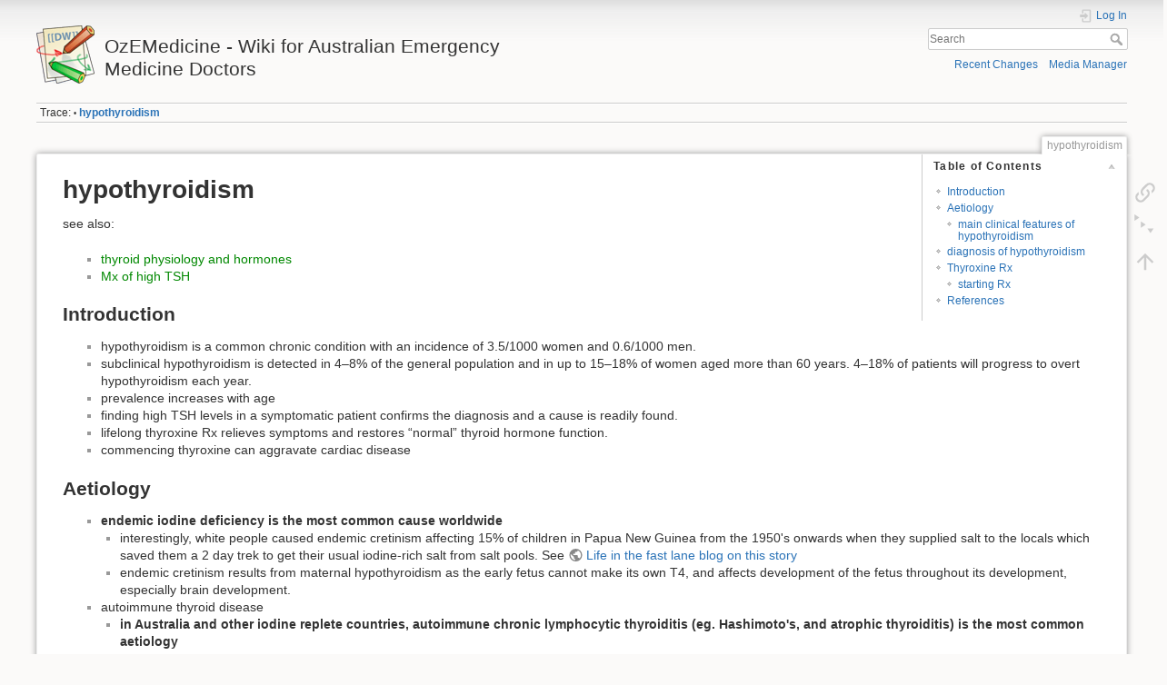

--- FILE ---
content_type: text/html; charset=utf-8
request_url: https://www.ozemedicine.com/wiki/doku.php?id=hypothyroidism
body_size: 7550
content:
<!DOCTYPE html>
<html lang="en" dir="ltr" class="no-js">
<head>
    <meta charset="utf-8" />
    <title>hypothyroidism [OzEMedicine - Wiki for Australian Emergency Medicine Doctors]</title>
    <script>(function(H){H.className=H.className.replace(/\bno-js\b/,'js')})(document.documentElement)</script>
    <meta name="generator" content="DokuWiki"/>
<meta name="theme-color" content="#008800"/>
<meta name="robots" content="index,follow"/>
<meta name="keywords" content="hypothyroidism"/>
<link rel="search" type="application/opensearchdescription+xml" href="/wiki/lib/exe/opensearch.php" title="OzEMedicine - Wiki for Australian Emergency Medicine Doctors"/>
<link rel="start" href="/wiki/"/>
<link rel="manifest" href="/wiki/lib/exe/manifest.php"/>
<link rel="alternate" type="application/rss+xml" title="Recent Changes" href="/wiki/feed.php"/>
<link rel="alternate" type="application/rss+xml" title="Current namespace" href="/wiki/feed.php?mode=list&amp;ns="/>
<link rel="alternate" type="text/html" title="Plain HTML" href="/wiki/doku.php?do=export_xhtml&amp;id=hypothyroidism"/>
<link rel="canonical" href="https://www.ozemedicine.com/wiki/doku.php?id=hypothyroidism"/>
<link rel="stylesheet" href="/wiki/lib/exe/css.php?t=dokuwiki&amp;tseed=125ef391e1d536f517dfb6e8dfe9e067"/>
<link type="text/css" rel="stylesheet" href="/wiki/lib/plugins/datatables/assets/datatables/media/css/jquery.dataTables.min.css"/>
<link type="text/css" rel="stylesheet" href="/wiki/lib/plugins/datatables/assets/datatables/extensions/FixedHeader/css/fixedHeader.dataTables.min.css"/>
<link type="text/css" rel="stylesheet" href="/wiki/lib/plugins/datatables/assets/datatables/extensions/FixedColumns/css/fixedColumns.dataTables.min.css"/>
<link type="text/css" rel="stylesheet" href="/wiki/lib/plugins/datatables/assets/datatables/extensions/Buttons/css/buttons.dataTables.min.css"/>
<link type="text/css" rel="stylesheet" href="/wiki/lib/plugins/datatables/assets/datatables/extensions/Responsive/css/responsive.dataTables.min.css"/>
<!--[if gte IE 9]><!-->
<script >/*<![CDATA[*/var NS='';var JSINFO = {"plugin":{"datatables":{"config":[],"enableForAllTables":0}},"plugin_folded":{"hide":"hide","reveal":"reveal"},"id":"hypothyroidism","namespace":"","ACT":"show","useHeadingNavigation":1,"useHeadingContent":1};
/*!]]>*/</script>
<script src="https://code.jquery.com/jquery-3.5.1.min.js" defer="defer"></script>
<script src="https://code.jquery.com/ui/1.12.1/jquery-ui.min.js" defer="defer"></script>
<script src="/wiki/lib/exe/js.php?t=dokuwiki&amp;tseed=125ef391e1d536f517dfb6e8dfe9e067" defer="defer"></script>
<script type="text/javascript" src="/wiki/lib/plugins/datatables/assets/datatables/media/js/jquery.dataTables.min.js"></script>
<script type="text/javascript" src="/wiki/lib/plugins/datatables/assets/datatables/extensions/FixedHeader/js/dataTables.fixedHeader.min.js"></script>
<script type="text/javascript" src="/wiki/lib/plugins/datatables/assets/datatables/extensions/FixedColumns/js/dataTables.fixedColumns.min.js"></script>
<script type="text/javascript" src="/wiki/lib/plugins/datatables/assets/datatables/extensions/Buttons/js/dataTables.buttons.min.js"></script>
<script type="text/javascript" src="/wiki/lib/plugins/datatables/assets/datatables/extensions/Buttons/js/buttons.html5.min.js"></script>
<script type="text/javascript" src="/wiki/lib/plugins/datatables/assets/datatables/extensions/Buttons/js/buttons.print.min.js"></script>
<script type="text/javascript" src="/wiki/lib/plugins/datatables/assets/datatables/extensions/Responsive/js/dataTables.responsive.min.js"></script>
<!--<![endif]-->
    <meta name="viewport" content="width=device-width,initial-scale=1" />
    <link rel="shortcut icon" href="/wiki/lib/tpl/dokuwiki/images/favicon.ico" />
<link rel="apple-touch-icon" href="/wiki/lib/tpl/dokuwiki/images/apple-touch-icon.png" />
    </head>

<body>
    <div id="dokuwiki__site"><div id="dokuwiki__top" class="site dokuwiki mode_show tpl_dokuwiki     ">

        
<!-- ********** HEADER ********** -->
<header id="dokuwiki__header"><div class="pad group">

    
    <div class="headings group">
        <ul class="a11y skip">
            <li><a href="#dokuwiki__content">skip to content</a></li>
        </ul>

        <h1 class="logo"><a href="/wiki/doku.php?id=start"  accesskey="h" title="Home [h]"><img src="/wiki/lib/tpl/dokuwiki/images/logo.png" width="64" height="64" alt="" /> <span>OzEMedicine - Wiki for Australian Emergency Medicine Doctors</span></a></h1>
            </div>

    <div class="tools group">
        <!-- USER TOOLS -->
                    <div id="dokuwiki__usertools">
                <h3 class="a11y">User Tools</h3>
                <ul>
                    <li class="action login"><a href="/wiki/doku.php?id=hypothyroidism&amp;do=login&amp;sectok=" title="Log In" rel="nofollow"><span>Log In</span><svg xmlns="http://www.w3.org/2000/svg" width="24" height="24" viewBox="0 0 24 24"><path d="M10 17.25V14H3v-4h7V6.75L15.25 12 10 17.25M8 2h9a2 2 0 0 1 2 2v16a2 2 0 0 1-2 2H8a2 2 0 0 1-2-2v-4h2v4h9V4H8v4H6V4a2 2 0 0 1 2-2z"/></svg></a></li>                </ul>
            </div>
        
        <!-- SITE TOOLS -->
        <div id="dokuwiki__sitetools">
            <h3 class="a11y">Site Tools</h3>
            <form action="/wiki/doku.php?id=start" method="get" role="search" class="search doku_form" id="dw__search" accept-charset="utf-8"><input type="hidden" name="do" value="search" /><input type="hidden" name="id" value="hypothyroidism" /><div class="no"><input name="q" type="text" class="edit" title="[F]" accesskey="f" placeholder="Search" autocomplete="on" id="qsearch__in" value="" /><button value="1" type="submit" title="Search">Search</button><div id="qsearch__out" class="ajax_qsearch JSpopup"></div></div></form>            <div class="mobileTools">
                <form action="/wiki/doku.php" method="get" accept-charset="utf-8"><div class="no"><input type="hidden" name="id" value="hypothyroidism" /><select name="do" class="edit quickselect" title="Tools"><option value="">Tools</option><optgroup label="Page Tools"><option value="menuitemfolded">Fold/unfold all</option><option value="backlink">Backlinks</option></optgroup><optgroup label="Site Tools"><option value="recent">Recent Changes</option><option value="media">Media Manager</option></optgroup><optgroup label="User Tools"><option value="login">Log In</option></optgroup></select><button type="submit">&gt;</button></div></form>            </div>
            <ul>
                <li class="action recent"><a href="/wiki/doku.php?id=hypothyroidism&amp;do=recent" title="Recent Changes [r]" rel="nofollow" accesskey="r">Recent Changes</a></li><li class="action media"><a href="/wiki/doku.php?id=hypothyroidism&amp;do=media&amp;ns=" title="Media Manager" rel="nofollow">Media Manager</a></li>            </ul>
        </div>

    </div>

    <!-- BREADCRUMBS -->
            <div class="breadcrumbs">
                                        <div class="trace"><span class="bchead">Trace:</span> <span class="bcsep">•</span> <span class="curid"><bdi><a href="/wiki/doku.php?id=hypothyroidism"  class="breadcrumbs" title="hypothyroidism">hypothyroidism</a></bdi></span></div>
                    </div>
    
    <hr class="a11y" />
</div></header><!-- /header -->

        <div class="wrapper group">

            
            <!-- ********** CONTENT ********** -->
            <main id="dokuwiki__content"><div class="pad group">
                
                <div class="pageId"><span>hypothyroidism</span></div>

                <div class="page group">
                                                            <!-- wikipage start -->
                    <!-- TOC START -->
<div id="dw__toc" class="dw__toc">
<h3 class="toggle">Table of Contents</h3>
<div>

<ul class="toc">
<li class="level1"><div class="li"><a href="#introduction">Introduction</a></div></li>
<li class="level1"><div class="li"><a href="#aetiology">Aetiology</a></div>
<ul class="toc">
<li class="level2"><div class="li"><a href="#main_clinical_features_of_hypothyroidism">main clinical features of hypothyroidism</a></div></li>
</ul>
</li>
<li class="level1"><div class="li"><a href="#diagnosis_of_hypothyroidism">diagnosis of hypothyroidism</a></div></li>
<li class="level1"><div class="li"><a href="#thyroxine_rx">Thyroxine Rx</a></div>
<ul class="toc">
<li class="level2"><div class="li"><a href="#starting_rx">starting Rx</a></div></li>
</ul>
</li>
<li class="level1"><div class="li"><a href="#references">References</a></div></li>
</ul>
</div>
</div>
<!-- TOC END -->

<h1 class="sectionedit1" id="hypothyroidism">hypothyroidism</h1>
<div class="level1">

<p>
see also:
</p>
<ul>
<li class="level1"><div class="li"><a href="/wiki/doku.php?id=thyroid" class="wikilink1" title="thyroid" data-wiki-id="thyroid">thyroid physiology and hormones</a></div>
</li>
<li class="level1"><div class="li"><a href="/wiki/doku.php?id=tsh_high" class="wikilink1" title="tsh_high" data-wiki-id="tsh_high">Mx of high TSH</a></div>
</li>
</ul>

</div>

<h2 class="sectionedit2" id="introduction">Introduction</h2>
<div class="level2">
<ul>
<li class="level1"><div class="li">hypothyroidism is a common chronic condition with an incidence of 3.5/1000 women and 0.6/1000 men.</div>
</li>
<li class="level1"><div class="li">subclinical hypothyroidism is detected in 4–8% of the general population and in up to 15–18% of women aged more than 60 years. 4–18% of patients will progress to overt hypothyroidism each year.</div>
</li>
<li class="level1"><div class="li">prevalence increases with age</div>
</li>
<li class="level1"><div class="li">finding high TSH levels in a symptomatic patient confirms the diagnosis and a cause is readily found.</div>
</li>
<li class="level1"><div class="li">lifelong thyroxine Rx relieves symptoms and restores “normal” thyroid hormone function.</div>
</li>
<li class="level1"><div class="li">commencing thyroxine can aggravate cardiac disease</div>
</li>
</ul>

</div>

<h2 class="sectionedit3" id="aetiology">Aetiology</h2>
<div class="level2">
<ul>
<li class="level1 node"><div class="li"><strong>endemic iodine deficiency is the most common cause worldwide</strong></div>
<ul>
<li class="level2"><div class="li">interestingly, white people caused endemic cretinism affecting 15% of children in Papua New Guinea from the 1950&#039;s onwards when they supplied salt to the locals which saved them a 2 day trek to get their usual iodine-rich salt from salt pools. See <a href="http://lifeinthefastlane.com/2009/04/the-cretin-and-the-pharoah/" class="urlextern" title="http://lifeinthefastlane.com/2009/04/the-cretin-and-the-pharoah/" rel="ugc nofollow">Life in the fast lane blog on this story</a></div>
</li>
<li class="level2"><div class="li">endemic cretinism results from maternal hypothyroidism as the early fetus cannot make its own T4, and affects development of the fetus throughout its development, especially brain development.</div>
</li>
</ul>
</li>
<li class="level1 node"><div class="li">autoimmune thyroid disease</div>
<ul>
<li class="level2"><div class="li">  <strong>in Australia and other iodine replete countries, autoimmune chronic lymphocytic thyroiditis (eg. Hashimoto&#039;s, and atrophic thyroiditis) is the most common aetiology</strong></div>
</li>
<li class="level2"><div class="li"> may also have other auto-immune features such as vitiligo</div>
</li>
</ul>
</li>
<li class="level1"><div class="li">thyroidectomy</div>
</li>
<li class="level1"><div class="li">radiotherapy (radio-iodine or external beam radiotherapy)</div>
</li>
<li class="level1 node"><div class="li">drug-induced</div>
<ul>
<li class="level2 node"><div class="li"><a href="/wiki/doku.php?id=lithium" class="wikilink1" title="lithium" data-wiki-id="lithium">lithium carbonate</a></div>
<ul>
<li class="level3"><div class="li">lithium is taken up and concentrated by the thyroid, and like iodine, inhibits release of T4 resulting in a compensatory increase in TSH but usually euthyroid clinical status, however, many develop a goitre over time and those predisposed may develop clinical hypothyroidism.</div>
</li>
<li class="level3"><div class="li">acute lithium toxicity with its slow elimination of lithium, may precipitate hypothyroidism</div>
</li>
</ul>
</li>
<li class="level2"><div class="li">iodine-containing preparations</div>
</li>
<li class="level2 node"><div class="li"><a href="/wiki/doku.php?id=amiodarone" class="wikilink1" title="amiodarone" data-wiki-id="amiodarone">amiodarone</a></div>
<ul>
<li class="level3"><div class="li">amiodarone inhibits the peripheral conversion of T4 to T3, effectively reducing the amount of active hormone</div>
</li>
<li class="level3"><div class="li">it also inhibits uptake of thyroid hormone by cells, so measured levels may increase but tissue effects decrease</div>
</li>
<li class="level3"><div class="li">it is directly cytotoxic to follicular cells inducing thyroiditis, and it transiently increases TSH</div>
</li>
<li class="level3"><div class="li">net effect is that 20% on long term Rx develop hypothyroidism while 3% develop <a href="/wiki/doku.php?id=hyperthyroidism" class="wikilink1" title="hyperthyroidism" data-wiki-id="hyperthyroidism">hyperthyroidism</a>, though most cases are mild.</div>
</li>
</ul>
</li>
</ul>
</li>
<li class="level1 node"><div class="li">congenital hypothyroidism</div>
<ul>
<li class="level2"><div class="li">congenital hypothyroidism differs from endemic cretinism in that as it is caused by failure of the fetus to produce its own thyroid hormones in mid-late gestation, brain development in early gestation is not affected as this is dependent on maternal thyroid hormones.</div>
</li>
</ul>
</li>
<li class="level1"><div class="li">disorders of thyroid hormone metabolism</div>
</li>
<li class="level1"><div class="li">secondary hypothyroidism due to some pituitary and hypothalamic diseases</div>
</li>
<li class="level1 node"><div class="li">long work hours</div>
<ul>
<li class="level2"><div class="li"> study showed those who worked between 52 and 83 hours per week, the prevalence of hypothyroidism was more than double that among people who worked a 36- to 42- hour week, at 3.5% versus 1.4% <sup><a href="#fn__1" id="fnt__1" class="fn_top">1)</a></sup></div>
</li>
</ul>
</li>
<li class="level1"><div class="li"> night shift work may increase risk of subclinical hypothyroidism<sup><a href="#fn__2" id="fnt__2" class="fn_top">2)</a></sup></div>
</li>
<li class="level1 node"><div class="li"><strong>transient causes:</strong></div>
<ul>
<li class="level2"><div class="li"> subacute thyroiditis - generally have an enlarged, tender thyroid</div>
</li>
<li class="level2"><div class="li"> silent thyroiditis</div>
</li>
<li class="level2"><div class="li"> postpartum thyroiditis</div>
</li>
<li class="level2"><div class="li"> early post-ablative therapy</div>
</li>
</ul>
</li>
</ul>

</div>

<h3 class="sectionedit4" id="main_clinical_features_of_hypothyroidism">main clinical features of hypothyroidism</h3>
<div class="level3">
<ul>
<li class="level1"><div class="li">myxoedema refers to the thickened, non-pitting, oedematous skin and subcutaneous tissues seen in most patients with advanced hypothyroidism.</div>
</li>
<li class="level1 node"><div class="li">commonly, myxedema is used to refer to the clinical picture of hypothyroidism:</div>
<ul>
<li class="level2"><div class="li">lethargy, weakness, thinning hair, cold intolerance, weight gain, constipation, depression, hypothermia, delayed deep tendon reflexes, waxy, non-pitting oedema, pleural or pericardial effusions, husky voice, periorbital oedema, and bradycardia.</div>
</li>
<li class="level2 node"><div class="li">neuropsychiatric dysfunction is common in overt hypothyroidism, and will improve over 6 months of therapy (although perhaps not completely resolve)</div>
<ul>
<li class="level3"><div class="li"> brain structure and function are altered in hypothyroid patients, with decreased hippocampal volume, cerebral blood flow, and function globally and in regions that mediate attention, visuospatial processing, working memory, and motor speed</div>
</li>
<li class="level3"><div class="li"> <strong>fatigue, decreased feeling of quality of life, subtle defects of memory and executive function may occur even in subclinical disease</strong> <sup><a href="#fn__3" id="fnt__3" class="fn_top">3)</a></sup></div>
</li>
<li class="level3"><div class="li"> slowing of thought and speech, decreased attentiveness, and apathy</div>
</li>
<li class="level3"><div class="li"> rarely, severely hypothyroid patients present with agitation and frank psychosis (“myxedema madness”)</div>
</li>
<li class="level3 node"><div class="li"> Overt hypothyroidism can affect a range of cognitive domains:</div>
<ul>
<li class="level4"><div class="li"> Memory is the most consistently affected domain with specific deficits in verbal memory</div>
</li>
</ul>
</li>
</ul>
</li>
</ul>
</li>
<li class="level1"><div class="li"><strong>myxoedema coma</strong> is the most extreme form and is often precipitated by an acute stress such as anaesthesia, cardiac failure, stroke, or unusual cold exposure, and has a 50-70% mortality.</div>
</li>
<li class="level1"><div class="li">one should have a high suspicion of hypothyroidism in a patient aged &gt; 55 years with altered mental state who is cold and has non-pitting oedema.</div>
</li>
</ul>

</div>

<h2 class="sectionedit5" id="diagnosis_of_hypothyroidism">diagnosis of hypothyroidism</h2>
<div class="level2">
<ul>
<li class="level1 node"><div class="li"><strong>persistently high TSH with low free T4</strong> suggest <strong>primary hypothyroidism</strong></div>
<ul>
<li class="level2"><div class="li">free T3 levels don&#039;t add much</div>
</li>
</ul>
</li>
<li class="level1"><div class="li"><strong>persistently high TSH (usually to 5-10IU/L) with normal free T4</strong> suggest <strong>subclinical primary hypothyroidism</strong> and typical symptoms may be absent.</div>
</li>
<li class="level1"><div class="li"><strong>low free T4 without elevated TSH levels</strong> suggest <strong>secondary hypothyroidism due to pituitary disorders</strong></div>
</li>
<li class="level1 node"><div class="li"><strong>low free T3 without elevated TSH levels</strong> has been called <strong>Low T3 syndrome</strong></div>
<ul>
<li class="level2"><div class="li"> usually also have higher levels of a hormone known as reverse T3</div>
</li>
<li class="level2"><div class="li"> appears to be present in less than 20% of CFS and it might play a role in worsening conditions like kidney disease or serious infections</div>
</li>
</ul>
</li>
<li class="level1 node"><div class="li">if cause is not obvious then:</div>
<ul>
<li class="level2"><div class="li">high titres of antithyroid antibodies (thyroid peroxidase, antimicrosomal, or antithyroglobulin) indicate an autoimmune cause</div>
</li>
</ul>
</li>
</ul>

</div>

<h2 class="sectionedit6" id="thyroxine_rx">Thyroxine Rx</h2>
<div class="level2">
<ul>
<li class="level1"><div class="li">half life 7-10 days but a much longer biological effect</div>
</li>
<li class="level1"><div class="li">once daily dosing</div>
</li>
<li class="level1"><div class="li">dose is dependent on body weight and age</div>
</li>
<li class="level1"><div class="li">children require larger doses per kg than adults who usually require 1.6 microgram/kg/day</div>
</li>
<li class="level1"><div class="li">most adults will maintain euthyroidism on 100-200 microgram/day</div>
</li>
<li class="level1"><div class="li">there may be a decline in thyroxine requirements in the elderly</div>
</li>
<li class="level1"><div class="li">a BMJ study in 2011 showed fracture risk of 2.5 to 3.5x in those over 70yrs taking &gt; 0.044mg/day thyroxine - see also <a href="/wiki/doku.php?id=osteoporosis" class="wikilink1" title="osteoporosis" data-wiki-id="osteoporosis">osteoporosis</a></div>
</li>
<li class="level1"><div class="li">a month&#039;s supply can be kept at room temperature - advice to refrigerate risks deterioration from moisture.</div>
</li>
</ul>

</div>

<h3 class="sectionedit7" id="starting_rx">starting Rx</h3>
<div class="level3">
<ul>
<li class="level1"><div class="li">rate of introduction of thyroxine should be determined by duration of hypothyroidism &amp; presence or risk of <a href="/wiki/doku.php?id=ihd" class="wikilink1" title="ihd" data-wiki-id="ihd">ischaemic heart disease (IHD)</a> or <a href="/wiki/doku.php?id=ccf" class="wikilink1" title="ccf" data-wiki-id="ccf">congestive cardiac failure</a>.</div>
</li>
<li class="level1"><div class="li">healthy adult patients who have undergone thyroidectomy can immediately start at or just below their predicted daily dose of 100-200 microgram.</div>
</li>
<li class="level1"><div class="li">the very frail and those with symptomatic angina should be started on 12.5 µg/day</div>
</li>
<li class="level1 node"><div class="li">other elderly pts and those with known heart disease should start with 25 microgram per day for 3-4 weeks with reassessment and further increments of 25 microgram per day every 3-4weeks as indicated until predicted dose is reached.</div>
<ul>
<li class="level2"><div class="li">worsening symptoms of cardiac disease should be controlled before increasing dose, and dose reduction may be needed.</div>
</li>
</ul>
</li>
<li class="level1"><div class="li">other patients can be started on 50 micrograms/day and increase by 50 micrograms/day every 3-4 weeks.</div>
</li>
<li class="level1"><div class="li">pts should feel symptomatic improvement within 2wks  starting Rx but full benefit may take 3-4 months</div>
</li>
<li class="level1 node"><div class="li">target TSH should be at lower end of normal range (0.4-5IU/L)</div>
<ul>
<li class="level2"><div class="li">takes at least 4 weeks for TSH to stabilise after a change in dose</div>
</li>
</ul>
</li>
<li class="level1"><div class="li">consider variable daily dosing to minimise cutting the tablets</div>
</li>
</ul>

</div>

<h2 class="sectionedit8" id="references">References</h2>
<div class="level2">
<ul>
<li class="level1"><div class="li"><a href="http://www.australianprescriber.com/magazine/31/6/159/61/" class="urlextern" title="http://www.australianprescriber.com/magazine/31/6/159/61/" rel="ugc nofollow">P. Davoren. Australian Prescriber Dec 2008</a></div>
</li>
<li class="level1"><div class="li"><a href="https://www.racgp.org.au/afp/2012/august/hypothyroidism/" class="urlextern" title="https://www.racgp.org.au/afp/2012/august/hypothyroidism/" rel="ugc nofollow">https://www.racgp.org.au/afp/2012/august/hypothyroidism/</a></div>
</li>
</ul>

</div>
<div class="footnotes">
<div class="fn"><sup><a href="#fnt__1" id="fn__1" class="fn_bot">1)</a></sup> 
<div class="content"><a href="https://www.endocrine.org/-/media/endocrine/files/endo2020/abstracts/lee-abstract.pdf" class="urlextern" title="https://www.endocrine.org/-/media/endocrine/files/endo2020/abstracts/lee-abstract.pdf" rel="ugc nofollow">Lee et al 2020: SUN-417: Long Working Hours Are Associated with Hypothyroidism: A Cross-Sectional Study with Population-Representative Data</a></div></div>
<div class="fn"><sup><a href="#fnt__2" id="fn__2" class="fn_bot">2)</a></sup> 
<div class="content"><a href="https://www.ncbi.nlm.nih.gov/pmc/articles/PMC5054581/" class="urlextern" title="https://www.ncbi.nlm.nih.gov/pmc/articles/PMC5054581/" rel="ugc nofollow">Ann Occup Environ Med. 2016; 28: 53. Relationship between thyroid stimulating hormone and night shift work</a></div></div>
<div class="fn"><sup><a href="#fnt__3" id="fn__3" class="fn_bot">3)</a></sup> 
<div class="content"><a href="https://www.ncbi.nlm.nih.gov/pmc/articles/PMC4264616/" class="urlextern" title="https://www.ncbi.nlm.nih.gov/pmc/articles/PMC4264616/" rel="ugc nofollow">https://www.ncbi.nlm.nih.gov/pmc/articles/PMC4264616/</a></div></div>
</div>

                    <!-- wikipage stop -->
                                    </div>

                <div class="docInfo"><bdi>hypothyroidism.txt</bdi> · Last modified: 2020/03/31 22:59 by <bdi>gary1</bdi></div>

                
                <hr class="a11y" />
            </div></main><!-- /content -->

            <!-- PAGE ACTIONS -->
            <nav id="dokuwiki__pagetools" aria-labelledby="dokuwiki__pagetools__heading">
                <h3 class="a11y" id="dokuwiki__pagetools__heading">Page Tools</h3>
                <div class="tools">
                    <ul>
                        <li class="backlink"><a href="/wiki/doku.php?id=hypothyroidism&amp;do=backlink" title="Backlinks" rel="nofollow"><span>Backlinks</span><svg xmlns="http://www.w3.org/2000/svg" width="24" height="24" viewBox="0 0 24 24"><path d="M10.59 13.41c.41.39.41 1.03 0 1.42-.39.39-1.03.39-1.42 0a5.003 5.003 0 0 1 0-7.07l3.54-3.54a5.003 5.003 0 0 1 7.07 0 5.003 5.003 0 0 1 0 7.07l-1.49 1.49c.01-.82-.12-1.64-.4-2.42l.47-.48a2.982 2.982 0 0 0 0-4.24 2.982 2.982 0 0 0-4.24 0l-3.53 3.53a2.982 2.982 0 0 0 0 4.24m2.82-4.24c.39-.39 1.03-.39 1.42 0a5.003 5.003 0 0 1 0 7.07l-3.54 3.54a5.003 5.003 0 0 1-7.07 0 5.003 5.003 0 0 1 0-7.07l1.49-1.49c-.01.82.12 1.64.4 2.43l-.47.47a2.982 2.982 0 0 0 0 4.24 2.982 2.982 0 0 0 4.24 0l3.53-3.53a2.982 2.982 0 0 0 0-4.24.973.973 0 0 1 0-1.42z"/></svg></a></li><li class="menuitemfolded"><a href="javascript:void(0);" title="Fold/unfold all" rel="nofollow" class="fold_unfold_all_new" onclick="fold_unfold_all();"><span>Fold/unfold all</span><svg xmlns="http://www.w3.org/2000/svg" width="24" height="24" viewBox="0 0 24 24"><path d="M 2,0 L 6.5,3 L 2,6 z M 8,6.6 L 12.5,9.6 L 8,12.6 z M 14,13.2 L 20,13.2 L 17,17.7 z"/></svg></a></li><li class="top"><a href="#dokuwiki__top" title="Back to top [t]" rel="nofollow" accesskey="t"><span>Back to top</span><svg xmlns="http://www.w3.org/2000/svg" width="24" height="24" viewBox="0 0 24 24"><path d="M13 20h-2V8l-5.5 5.5-1.42-1.42L12 4.16l7.92 7.92-1.42 1.42L13 8v12z"/></svg></a></li>                    </ul>
                </div>
            </nav>
        </div><!-- /wrapper -->

        
<!-- ********** FOOTER ********** -->
<footer id="dokuwiki__footer"><div class="pad">
    
    <div class="buttons">
                <a href="https://www.dokuwiki.org/donate" title="Donate" ><img
            src="/wiki/lib/tpl/dokuwiki/images/button-donate.gif" width="80" height="15" alt="Donate" /></a>
        <a href="https://php.net" title="Powered by PHP" ><img
            src="/wiki/lib/tpl/dokuwiki/images/button-php.gif" width="80" height="15" alt="Powered by PHP" /></a>
        <a href="//validator.w3.org/check/referer" title="Valid HTML5" ><img
            src="/wiki/lib/tpl/dokuwiki/images/button-html5.png" width="80" height="15" alt="Valid HTML5" /></a>
        <a href="//jigsaw.w3.org/css-validator/check/referer?profile=css3" title="Valid CSS" ><img
            src="/wiki/lib/tpl/dokuwiki/images/button-css.png" width="80" height="15" alt="Valid CSS" /></a>
        <a href="https://dokuwiki.org/" title="Driven by DokuWiki" ><img
            src="/wiki/lib/tpl/dokuwiki/images/button-dw.png" width="80" height="15"
            alt="Driven by DokuWiki" /></a>
    </div>

    </div></footer><!-- /footer -->
    </div></div><!-- /site -->

    <div class="no"><img src="/wiki/lib/exe/taskrunner.php?id=hypothyroidism&amp;1769390308" width="2" height="1" alt="" /></div>
    <div id="screen__mode" class="no"></div></body>
</html>
